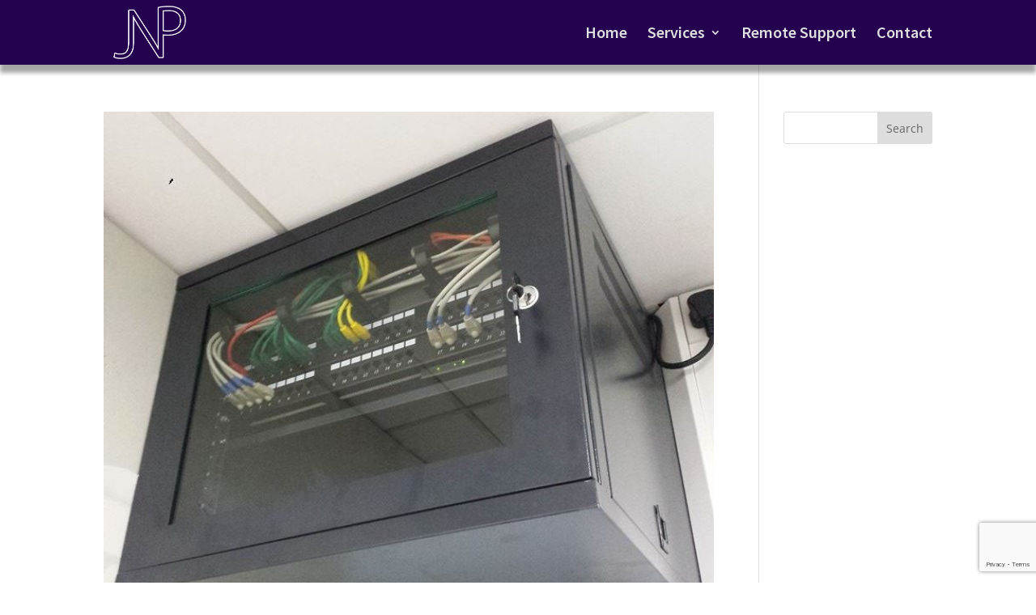

--- FILE ---
content_type: text/html; charset=utf-8
request_url: https://www.google.com/recaptcha/api2/anchor?ar=1&k=6Le8OKMUAAAAAERYthe_bnGi8YSFGoFVlKts84wF&co=aHR0cHM6Ly93d3cuam5wdGVjaG5pY2FsLmNvLnVrOjQ0Mw..&hl=en&v=7gg7H51Q-naNfhmCP3_R47ho&size=invisible&anchor-ms=20000&execute-ms=30000&cb=g6hu7m6zmrze
body_size: 49224
content:
<!DOCTYPE HTML><html dir="ltr" lang="en"><head><meta http-equiv="Content-Type" content="text/html; charset=UTF-8">
<meta http-equiv="X-UA-Compatible" content="IE=edge">
<title>reCAPTCHA</title>
<style type="text/css">
/* cyrillic-ext */
@font-face {
  font-family: 'Roboto';
  font-style: normal;
  font-weight: 400;
  font-stretch: 100%;
  src: url(//fonts.gstatic.com/s/roboto/v48/KFO7CnqEu92Fr1ME7kSn66aGLdTylUAMa3GUBHMdazTgWw.woff2) format('woff2');
  unicode-range: U+0460-052F, U+1C80-1C8A, U+20B4, U+2DE0-2DFF, U+A640-A69F, U+FE2E-FE2F;
}
/* cyrillic */
@font-face {
  font-family: 'Roboto';
  font-style: normal;
  font-weight: 400;
  font-stretch: 100%;
  src: url(//fonts.gstatic.com/s/roboto/v48/KFO7CnqEu92Fr1ME7kSn66aGLdTylUAMa3iUBHMdazTgWw.woff2) format('woff2');
  unicode-range: U+0301, U+0400-045F, U+0490-0491, U+04B0-04B1, U+2116;
}
/* greek-ext */
@font-face {
  font-family: 'Roboto';
  font-style: normal;
  font-weight: 400;
  font-stretch: 100%;
  src: url(//fonts.gstatic.com/s/roboto/v48/KFO7CnqEu92Fr1ME7kSn66aGLdTylUAMa3CUBHMdazTgWw.woff2) format('woff2');
  unicode-range: U+1F00-1FFF;
}
/* greek */
@font-face {
  font-family: 'Roboto';
  font-style: normal;
  font-weight: 400;
  font-stretch: 100%;
  src: url(//fonts.gstatic.com/s/roboto/v48/KFO7CnqEu92Fr1ME7kSn66aGLdTylUAMa3-UBHMdazTgWw.woff2) format('woff2');
  unicode-range: U+0370-0377, U+037A-037F, U+0384-038A, U+038C, U+038E-03A1, U+03A3-03FF;
}
/* math */
@font-face {
  font-family: 'Roboto';
  font-style: normal;
  font-weight: 400;
  font-stretch: 100%;
  src: url(//fonts.gstatic.com/s/roboto/v48/KFO7CnqEu92Fr1ME7kSn66aGLdTylUAMawCUBHMdazTgWw.woff2) format('woff2');
  unicode-range: U+0302-0303, U+0305, U+0307-0308, U+0310, U+0312, U+0315, U+031A, U+0326-0327, U+032C, U+032F-0330, U+0332-0333, U+0338, U+033A, U+0346, U+034D, U+0391-03A1, U+03A3-03A9, U+03B1-03C9, U+03D1, U+03D5-03D6, U+03F0-03F1, U+03F4-03F5, U+2016-2017, U+2034-2038, U+203C, U+2040, U+2043, U+2047, U+2050, U+2057, U+205F, U+2070-2071, U+2074-208E, U+2090-209C, U+20D0-20DC, U+20E1, U+20E5-20EF, U+2100-2112, U+2114-2115, U+2117-2121, U+2123-214F, U+2190, U+2192, U+2194-21AE, U+21B0-21E5, U+21F1-21F2, U+21F4-2211, U+2213-2214, U+2216-22FF, U+2308-230B, U+2310, U+2319, U+231C-2321, U+2336-237A, U+237C, U+2395, U+239B-23B7, U+23D0, U+23DC-23E1, U+2474-2475, U+25AF, U+25B3, U+25B7, U+25BD, U+25C1, U+25CA, U+25CC, U+25FB, U+266D-266F, U+27C0-27FF, U+2900-2AFF, U+2B0E-2B11, U+2B30-2B4C, U+2BFE, U+3030, U+FF5B, U+FF5D, U+1D400-1D7FF, U+1EE00-1EEFF;
}
/* symbols */
@font-face {
  font-family: 'Roboto';
  font-style: normal;
  font-weight: 400;
  font-stretch: 100%;
  src: url(//fonts.gstatic.com/s/roboto/v48/KFO7CnqEu92Fr1ME7kSn66aGLdTylUAMaxKUBHMdazTgWw.woff2) format('woff2');
  unicode-range: U+0001-000C, U+000E-001F, U+007F-009F, U+20DD-20E0, U+20E2-20E4, U+2150-218F, U+2190, U+2192, U+2194-2199, U+21AF, U+21E6-21F0, U+21F3, U+2218-2219, U+2299, U+22C4-22C6, U+2300-243F, U+2440-244A, U+2460-24FF, U+25A0-27BF, U+2800-28FF, U+2921-2922, U+2981, U+29BF, U+29EB, U+2B00-2BFF, U+4DC0-4DFF, U+FFF9-FFFB, U+10140-1018E, U+10190-1019C, U+101A0, U+101D0-101FD, U+102E0-102FB, U+10E60-10E7E, U+1D2C0-1D2D3, U+1D2E0-1D37F, U+1F000-1F0FF, U+1F100-1F1AD, U+1F1E6-1F1FF, U+1F30D-1F30F, U+1F315, U+1F31C, U+1F31E, U+1F320-1F32C, U+1F336, U+1F378, U+1F37D, U+1F382, U+1F393-1F39F, U+1F3A7-1F3A8, U+1F3AC-1F3AF, U+1F3C2, U+1F3C4-1F3C6, U+1F3CA-1F3CE, U+1F3D4-1F3E0, U+1F3ED, U+1F3F1-1F3F3, U+1F3F5-1F3F7, U+1F408, U+1F415, U+1F41F, U+1F426, U+1F43F, U+1F441-1F442, U+1F444, U+1F446-1F449, U+1F44C-1F44E, U+1F453, U+1F46A, U+1F47D, U+1F4A3, U+1F4B0, U+1F4B3, U+1F4B9, U+1F4BB, U+1F4BF, U+1F4C8-1F4CB, U+1F4D6, U+1F4DA, U+1F4DF, U+1F4E3-1F4E6, U+1F4EA-1F4ED, U+1F4F7, U+1F4F9-1F4FB, U+1F4FD-1F4FE, U+1F503, U+1F507-1F50B, U+1F50D, U+1F512-1F513, U+1F53E-1F54A, U+1F54F-1F5FA, U+1F610, U+1F650-1F67F, U+1F687, U+1F68D, U+1F691, U+1F694, U+1F698, U+1F6AD, U+1F6B2, U+1F6B9-1F6BA, U+1F6BC, U+1F6C6-1F6CF, U+1F6D3-1F6D7, U+1F6E0-1F6EA, U+1F6F0-1F6F3, U+1F6F7-1F6FC, U+1F700-1F7FF, U+1F800-1F80B, U+1F810-1F847, U+1F850-1F859, U+1F860-1F887, U+1F890-1F8AD, U+1F8B0-1F8BB, U+1F8C0-1F8C1, U+1F900-1F90B, U+1F93B, U+1F946, U+1F984, U+1F996, U+1F9E9, U+1FA00-1FA6F, U+1FA70-1FA7C, U+1FA80-1FA89, U+1FA8F-1FAC6, U+1FACE-1FADC, U+1FADF-1FAE9, U+1FAF0-1FAF8, U+1FB00-1FBFF;
}
/* vietnamese */
@font-face {
  font-family: 'Roboto';
  font-style: normal;
  font-weight: 400;
  font-stretch: 100%;
  src: url(//fonts.gstatic.com/s/roboto/v48/KFO7CnqEu92Fr1ME7kSn66aGLdTylUAMa3OUBHMdazTgWw.woff2) format('woff2');
  unicode-range: U+0102-0103, U+0110-0111, U+0128-0129, U+0168-0169, U+01A0-01A1, U+01AF-01B0, U+0300-0301, U+0303-0304, U+0308-0309, U+0323, U+0329, U+1EA0-1EF9, U+20AB;
}
/* latin-ext */
@font-face {
  font-family: 'Roboto';
  font-style: normal;
  font-weight: 400;
  font-stretch: 100%;
  src: url(//fonts.gstatic.com/s/roboto/v48/KFO7CnqEu92Fr1ME7kSn66aGLdTylUAMa3KUBHMdazTgWw.woff2) format('woff2');
  unicode-range: U+0100-02BA, U+02BD-02C5, U+02C7-02CC, U+02CE-02D7, U+02DD-02FF, U+0304, U+0308, U+0329, U+1D00-1DBF, U+1E00-1E9F, U+1EF2-1EFF, U+2020, U+20A0-20AB, U+20AD-20C0, U+2113, U+2C60-2C7F, U+A720-A7FF;
}
/* latin */
@font-face {
  font-family: 'Roboto';
  font-style: normal;
  font-weight: 400;
  font-stretch: 100%;
  src: url(//fonts.gstatic.com/s/roboto/v48/KFO7CnqEu92Fr1ME7kSn66aGLdTylUAMa3yUBHMdazQ.woff2) format('woff2');
  unicode-range: U+0000-00FF, U+0131, U+0152-0153, U+02BB-02BC, U+02C6, U+02DA, U+02DC, U+0304, U+0308, U+0329, U+2000-206F, U+20AC, U+2122, U+2191, U+2193, U+2212, U+2215, U+FEFF, U+FFFD;
}
/* cyrillic-ext */
@font-face {
  font-family: 'Roboto';
  font-style: normal;
  font-weight: 500;
  font-stretch: 100%;
  src: url(//fonts.gstatic.com/s/roboto/v48/KFO7CnqEu92Fr1ME7kSn66aGLdTylUAMa3GUBHMdazTgWw.woff2) format('woff2');
  unicode-range: U+0460-052F, U+1C80-1C8A, U+20B4, U+2DE0-2DFF, U+A640-A69F, U+FE2E-FE2F;
}
/* cyrillic */
@font-face {
  font-family: 'Roboto';
  font-style: normal;
  font-weight: 500;
  font-stretch: 100%;
  src: url(//fonts.gstatic.com/s/roboto/v48/KFO7CnqEu92Fr1ME7kSn66aGLdTylUAMa3iUBHMdazTgWw.woff2) format('woff2');
  unicode-range: U+0301, U+0400-045F, U+0490-0491, U+04B0-04B1, U+2116;
}
/* greek-ext */
@font-face {
  font-family: 'Roboto';
  font-style: normal;
  font-weight: 500;
  font-stretch: 100%;
  src: url(//fonts.gstatic.com/s/roboto/v48/KFO7CnqEu92Fr1ME7kSn66aGLdTylUAMa3CUBHMdazTgWw.woff2) format('woff2');
  unicode-range: U+1F00-1FFF;
}
/* greek */
@font-face {
  font-family: 'Roboto';
  font-style: normal;
  font-weight: 500;
  font-stretch: 100%;
  src: url(//fonts.gstatic.com/s/roboto/v48/KFO7CnqEu92Fr1ME7kSn66aGLdTylUAMa3-UBHMdazTgWw.woff2) format('woff2');
  unicode-range: U+0370-0377, U+037A-037F, U+0384-038A, U+038C, U+038E-03A1, U+03A3-03FF;
}
/* math */
@font-face {
  font-family: 'Roboto';
  font-style: normal;
  font-weight: 500;
  font-stretch: 100%;
  src: url(//fonts.gstatic.com/s/roboto/v48/KFO7CnqEu92Fr1ME7kSn66aGLdTylUAMawCUBHMdazTgWw.woff2) format('woff2');
  unicode-range: U+0302-0303, U+0305, U+0307-0308, U+0310, U+0312, U+0315, U+031A, U+0326-0327, U+032C, U+032F-0330, U+0332-0333, U+0338, U+033A, U+0346, U+034D, U+0391-03A1, U+03A3-03A9, U+03B1-03C9, U+03D1, U+03D5-03D6, U+03F0-03F1, U+03F4-03F5, U+2016-2017, U+2034-2038, U+203C, U+2040, U+2043, U+2047, U+2050, U+2057, U+205F, U+2070-2071, U+2074-208E, U+2090-209C, U+20D0-20DC, U+20E1, U+20E5-20EF, U+2100-2112, U+2114-2115, U+2117-2121, U+2123-214F, U+2190, U+2192, U+2194-21AE, U+21B0-21E5, U+21F1-21F2, U+21F4-2211, U+2213-2214, U+2216-22FF, U+2308-230B, U+2310, U+2319, U+231C-2321, U+2336-237A, U+237C, U+2395, U+239B-23B7, U+23D0, U+23DC-23E1, U+2474-2475, U+25AF, U+25B3, U+25B7, U+25BD, U+25C1, U+25CA, U+25CC, U+25FB, U+266D-266F, U+27C0-27FF, U+2900-2AFF, U+2B0E-2B11, U+2B30-2B4C, U+2BFE, U+3030, U+FF5B, U+FF5D, U+1D400-1D7FF, U+1EE00-1EEFF;
}
/* symbols */
@font-face {
  font-family: 'Roboto';
  font-style: normal;
  font-weight: 500;
  font-stretch: 100%;
  src: url(//fonts.gstatic.com/s/roboto/v48/KFO7CnqEu92Fr1ME7kSn66aGLdTylUAMaxKUBHMdazTgWw.woff2) format('woff2');
  unicode-range: U+0001-000C, U+000E-001F, U+007F-009F, U+20DD-20E0, U+20E2-20E4, U+2150-218F, U+2190, U+2192, U+2194-2199, U+21AF, U+21E6-21F0, U+21F3, U+2218-2219, U+2299, U+22C4-22C6, U+2300-243F, U+2440-244A, U+2460-24FF, U+25A0-27BF, U+2800-28FF, U+2921-2922, U+2981, U+29BF, U+29EB, U+2B00-2BFF, U+4DC0-4DFF, U+FFF9-FFFB, U+10140-1018E, U+10190-1019C, U+101A0, U+101D0-101FD, U+102E0-102FB, U+10E60-10E7E, U+1D2C0-1D2D3, U+1D2E0-1D37F, U+1F000-1F0FF, U+1F100-1F1AD, U+1F1E6-1F1FF, U+1F30D-1F30F, U+1F315, U+1F31C, U+1F31E, U+1F320-1F32C, U+1F336, U+1F378, U+1F37D, U+1F382, U+1F393-1F39F, U+1F3A7-1F3A8, U+1F3AC-1F3AF, U+1F3C2, U+1F3C4-1F3C6, U+1F3CA-1F3CE, U+1F3D4-1F3E0, U+1F3ED, U+1F3F1-1F3F3, U+1F3F5-1F3F7, U+1F408, U+1F415, U+1F41F, U+1F426, U+1F43F, U+1F441-1F442, U+1F444, U+1F446-1F449, U+1F44C-1F44E, U+1F453, U+1F46A, U+1F47D, U+1F4A3, U+1F4B0, U+1F4B3, U+1F4B9, U+1F4BB, U+1F4BF, U+1F4C8-1F4CB, U+1F4D6, U+1F4DA, U+1F4DF, U+1F4E3-1F4E6, U+1F4EA-1F4ED, U+1F4F7, U+1F4F9-1F4FB, U+1F4FD-1F4FE, U+1F503, U+1F507-1F50B, U+1F50D, U+1F512-1F513, U+1F53E-1F54A, U+1F54F-1F5FA, U+1F610, U+1F650-1F67F, U+1F687, U+1F68D, U+1F691, U+1F694, U+1F698, U+1F6AD, U+1F6B2, U+1F6B9-1F6BA, U+1F6BC, U+1F6C6-1F6CF, U+1F6D3-1F6D7, U+1F6E0-1F6EA, U+1F6F0-1F6F3, U+1F6F7-1F6FC, U+1F700-1F7FF, U+1F800-1F80B, U+1F810-1F847, U+1F850-1F859, U+1F860-1F887, U+1F890-1F8AD, U+1F8B0-1F8BB, U+1F8C0-1F8C1, U+1F900-1F90B, U+1F93B, U+1F946, U+1F984, U+1F996, U+1F9E9, U+1FA00-1FA6F, U+1FA70-1FA7C, U+1FA80-1FA89, U+1FA8F-1FAC6, U+1FACE-1FADC, U+1FADF-1FAE9, U+1FAF0-1FAF8, U+1FB00-1FBFF;
}
/* vietnamese */
@font-face {
  font-family: 'Roboto';
  font-style: normal;
  font-weight: 500;
  font-stretch: 100%;
  src: url(//fonts.gstatic.com/s/roboto/v48/KFO7CnqEu92Fr1ME7kSn66aGLdTylUAMa3OUBHMdazTgWw.woff2) format('woff2');
  unicode-range: U+0102-0103, U+0110-0111, U+0128-0129, U+0168-0169, U+01A0-01A1, U+01AF-01B0, U+0300-0301, U+0303-0304, U+0308-0309, U+0323, U+0329, U+1EA0-1EF9, U+20AB;
}
/* latin-ext */
@font-face {
  font-family: 'Roboto';
  font-style: normal;
  font-weight: 500;
  font-stretch: 100%;
  src: url(//fonts.gstatic.com/s/roboto/v48/KFO7CnqEu92Fr1ME7kSn66aGLdTylUAMa3KUBHMdazTgWw.woff2) format('woff2');
  unicode-range: U+0100-02BA, U+02BD-02C5, U+02C7-02CC, U+02CE-02D7, U+02DD-02FF, U+0304, U+0308, U+0329, U+1D00-1DBF, U+1E00-1E9F, U+1EF2-1EFF, U+2020, U+20A0-20AB, U+20AD-20C0, U+2113, U+2C60-2C7F, U+A720-A7FF;
}
/* latin */
@font-face {
  font-family: 'Roboto';
  font-style: normal;
  font-weight: 500;
  font-stretch: 100%;
  src: url(//fonts.gstatic.com/s/roboto/v48/KFO7CnqEu92Fr1ME7kSn66aGLdTylUAMa3yUBHMdazQ.woff2) format('woff2');
  unicode-range: U+0000-00FF, U+0131, U+0152-0153, U+02BB-02BC, U+02C6, U+02DA, U+02DC, U+0304, U+0308, U+0329, U+2000-206F, U+20AC, U+2122, U+2191, U+2193, U+2212, U+2215, U+FEFF, U+FFFD;
}
/* cyrillic-ext */
@font-face {
  font-family: 'Roboto';
  font-style: normal;
  font-weight: 900;
  font-stretch: 100%;
  src: url(//fonts.gstatic.com/s/roboto/v48/KFO7CnqEu92Fr1ME7kSn66aGLdTylUAMa3GUBHMdazTgWw.woff2) format('woff2');
  unicode-range: U+0460-052F, U+1C80-1C8A, U+20B4, U+2DE0-2DFF, U+A640-A69F, U+FE2E-FE2F;
}
/* cyrillic */
@font-face {
  font-family: 'Roboto';
  font-style: normal;
  font-weight: 900;
  font-stretch: 100%;
  src: url(//fonts.gstatic.com/s/roboto/v48/KFO7CnqEu92Fr1ME7kSn66aGLdTylUAMa3iUBHMdazTgWw.woff2) format('woff2');
  unicode-range: U+0301, U+0400-045F, U+0490-0491, U+04B0-04B1, U+2116;
}
/* greek-ext */
@font-face {
  font-family: 'Roboto';
  font-style: normal;
  font-weight: 900;
  font-stretch: 100%;
  src: url(//fonts.gstatic.com/s/roboto/v48/KFO7CnqEu92Fr1ME7kSn66aGLdTylUAMa3CUBHMdazTgWw.woff2) format('woff2');
  unicode-range: U+1F00-1FFF;
}
/* greek */
@font-face {
  font-family: 'Roboto';
  font-style: normal;
  font-weight: 900;
  font-stretch: 100%;
  src: url(//fonts.gstatic.com/s/roboto/v48/KFO7CnqEu92Fr1ME7kSn66aGLdTylUAMa3-UBHMdazTgWw.woff2) format('woff2');
  unicode-range: U+0370-0377, U+037A-037F, U+0384-038A, U+038C, U+038E-03A1, U+03A3-03FF;
}
/* math */
@font-face {
  font-family: 'Roboto';
  font-style: normal;
  font-weight: 900;
  font-stretch: 100%;
  src: url(//fonts.gstatic.com/s/roboto/v48/KFO7CnqEu92Fr1ME7kSn66aGLdTylUAMawCUBHMdazTgWw.woff2) format('woff2');
  unicode-range: U+0302-0303, U+0305, U+0307-0308, U+0310, U+0312, U+0315, U+031A, U+0326-0327, U+032C, U+032F-0330, U+0332-0333, U+0338, U+033A, U+0346, U+034D, U+0391-03A1, U+03A3-03A9, U+03B1-03C9, U+03D1, U+03D5-03D6, U+03F0-03F1, U+03F4-03F5, U+2016-2017, U+2034-2038, U+203C, U+2040, U+2043, U+2047, U+2050, U+2057, U+205F, U+2070-2071, U+2074-208E, U+2090-209C, U+20D0-20DC, U+20E1, U+20E5-20EF, U+2100-2112, U+2114-2115, U+2117-2121, U+2123-214F, U+2190, U+2192, U+2194-21AE, U+21B0-21E5, U+21F1-21F2, U+21F4-2211, U+2213-2214, U+2216-22FF, U+2308-230B, U+2310, U+2319, U+231C-2321, U+2336-237A, U+237C, U+2395, U+239B-23B7, U+23D0, U+23DC-23E1, U+2474-2475, U+25AF, U+25B3, U+25B7, U+25BD, U+25C1, U+25CA, U+25CC, U+25FB, U+266D-266F, U+27C0-27FF, U+2900-2AFF, U+2B0E-2B11, U+2B30-2B4C, U+2BFE, U+3030, U+FF5B, U+FF5D, U+1D400-1D7FF, U+1EE00-1EEFF;
}
/* symbols */
@font-face {
  font-family: 'Roboto';
  font-style: normal;
  font-weight: 900;
  font-stretch: 100%;
  src: url(//fonts.gstatic.com/s/roboto/v48/KFO7CnqEu92Fr1ME7kSn66aGLdTylUAMaxKUBHMdazTgWw.woff2) format('woff2');
  unicode-range: U+0001-000C, U+000E-001F, U+007F-009F, U+20DD-20E0, U+20E2-20E4, U+2150-218F, U+2190, U+2192, U+2194-2199, U+21AF, U+21E6-21F0, U+21F3, U+2218-2219, U+2299, U+22C4-22C6, U+2300-243F, U+2440-244A, U+2460-24FF, U+25A0-27BF, U+2800-28FF, U+2921-2922, U+2981, U+29BF, U+29EB, U+2B00-2BFF, U+4DC0-4DFF, U+FFF9-FFFB, U+10140-1018E, U+10190-1019C, U+101A0, U+101D0-101FD, U+102E0-102FB, U+10E60-10E7E, U+1D2C0-1D2D3, U+1D2E0-1D37F, U+1F000-1F0FF, U+1F100-1F1AD, U+1F1E6-1F1FF, U+1F30D-1F30F, U+1F315, U+1F31C, U+1F31E, U+1F320-1F32C, U+1F336, U+1F378, U+1F37D, U+1F382, U+1F393-1F39F, U+1F3A7-1F3A8, U+1F3AC-1F3AF, U+1F3C2, U+1F3C4-1F3C6, U+1F3CA-1F3CE, U+1F3D4-1F3E0, U+1F3ED, U+1F3F1-1F3F3, U+1F3F5-1F3F7, U+1F408, U+1F415, U+1F41F, U+1F426, U+1F43F, U+1F441-1F442, U+1F444, U+1F446-1F449, U+1F44C-1F44E, U+1F453, U+1F46A, U+1F47D, U+1F4A3, U+1F4B0, U+1F4B3, U+1F4B9, U+1F4BB, U+1F4BF, U+1F4C8-1F4CB, U+1F4D6, U+1F4DA, U+1F4DF, U+1F4E3-1F4E6, U+1F4EA-1F4ED, U+1F4F7, U+1F4F9-1F4FB, U+1F4FD-1F4FE, U+1F503, U+1F507-1F50B, U+1F50D, U+1F512-1F513, U+1F53E-1F54A, U+1F54F-1F5FA, U+1F610, U+1F650-1F67F, U+1F687, U+1F68D, U+1F691, U+1F694, U+1F698, U+1F6AD, U+1F6B2, U+1F6B9-1F6BA, U+1F6BC, U+1F6C6-1F6CF, U+1F6D3-1F6D7, U+1F6E0-1F6EA, U+1F6F0-1F6F3, U+1F6F7-1F6FC, U+1F700-1F7FF, U+1F800-1F80B, U+1F810-1F847, U+1F850-1F859, U+1F860-1F887, U+1F890-1F8AD, U+1F8B0-1F8BB, U+1F8C0-1F8C1, U+1F900-1F90B, U+1F93B, U+1F946, U+1F984, U+1F996, U+1F9E9, U+1FA00-1FA6F, U+1FA70-1FA7C, U+1FA80-1FA89, U+1FA8F-1FAC6, U+1FACE-1FADC, U+1FADF-1FAE9, U+1FAF0-1FAF8, U+1FB00-1FBFF;
}
/* vietnamese */
@font-face {
  font-family: 'Roboto';
  font-style: normal;
  font-weight: 900;
  font-stretch: 100%;
  src: url(//fonts.gstatic.com/s/roboto/v48/KFO7CnqEu92Fr1ME7kSn66aGLdTylUAMa3OUBHMdazTgWw.woff2) format('woff2');
  unicode-range: U+0102-0103, U+0110-0111, U+0128-0129, U+0168-0169, U+01A0-01A1, U+01AF-01B0, U+0300-0301, U+0303-0304, U+0308-0309, U+0323, U+0329, U+1EA0-1EF9, U+20AB;
}
/* latin-ext */
@font-face {
  font-family: 'Roboto';
  font-style: normal;
  font-weight: 900;
  font-stretch: 100%;
  src: url(//fonts.gstatic.com/s/roboto/v48/KFO7CnqEu92Fr1ME7kSn66aGLdTylUAMa3KUBHMdazTgWw.woff2) format('woff2');
  unicode-range: U+0100-02BA, U+02BD-02C5, U+02C7-02CC, U+02CE-02D7, U+02DD-02FF, U+0304, U+0308, U+0329, U+1D00-1DBF, U+1E00-1E9F, U+1EF2-1EFF, U+2020, U+20A0-20AB, U+20AD-20C0, U+2113, U+2C60-2C7F, U+A720-A7FF;
}
/* latin */
@font-face {
  font-family: 'Roboto';
  font-style: normal;
  font-weight: 900;
  font-stretch: 100%;
  src: url(//fonts.gstatic.com/s/roboto/v48/KFO7CnqEu92Fr1ME7kSn66aGLdTylUAMa3yUBHMdazQ.woff2) format('woff2');
  unicode-range: U+0000-00FF, U+0131, U+0152-0153, U+02BB-02BC, U+02C6, U+02DA, U+02DC, U+0304, U+0308, U+0329, U+2000-206F, U+20AC, U+2122, U+2191, U+2193, U+2212, U+2215, U+FEFF, U+FFFD;
}

</style>
<link rel="stylesheet" type="text/css" href="https://www.gstatic.com/recaptcha/releases/7gg7H51Q-naNfhmCP3_R47ho/styles__ltr.css">
<script nonce="kvcAw769zwIkVoAz71NZlw" type="text/javascript">window['__recaptcha_api'] = 'https://www.google.com/recaptcha/api2/';</script>
<script type="text/javascript" src="https://www.gstatic.com/recaptcha/releases/7gg7H51Q-naNfhmCP3_R47ho/recaptcha__en.js" nonce="kvcAw769zwIkVoAz71NZlw">
      
    </script></head>
<body><div id="rc-anchor-alert" class="rc-anchor-alert"></div>
<input type="hidden" id="recaptcha-token" value="[base64]">
<script type="text/javascript" nonce="kvcAw769zwIkVoAz71NZlw">
      recaptcha.anchor.Main.init("[\x22ainput\x22,[\x22bgdata\x22,\x22\x22,\[base64]/[base64]/bmV3IFpbdF0obVswXSk6Sz09Mj9uZXcgWlt0XShtWzBdLG1bMV0pOks9PTM/bmV3IFpbdF0obVswXSxtWzFdLG1bMl0pOks9PTQ/[base64]/[base64]/[base64]/[base64]/[base64]/[base64]/[base64]/[base64]/[base64]/[base64]/[base64]/[base64]/[base64]/[base64]\\u003d\\u003d\x22,\[base64]\\u003d\\u003d\x22,\x22wpPCkcODw59iKDJjwpfDicKEeRxbeWHDmsOMwo7DgxxvLcK/wpfDt8O4wrjCicKELwjDiHbDrsOTIcOIw7hsQFs6YTzDj1pxwr7DlWpwSMO9wozCicOsQDsRwoocwp/DtSzDjHcJwpsXXsOIFzthw4DDqU7CjRNnV3jCky1/[base64]/[base64]/DqVzCo8KGYcKWWiVOwpHDk1zDiAkka2/CnCzCkcOywr7Do8ORa3pswr3Dh8KpYXDCrsOjw7l3w4FSdcKYBcOMK8KWwqFOT8O2w5how5HDs39NAglQEcOvw49+LsOaYAI8O2MfTMKhVcO9wrESw4wMwpNbRMOGKMKABMOGS0/CrAdZw4Z/[base64]/[base64]/SDh5wrcdb8O4w7XDpSnDmkcHEClJwooVwq7Ct8O/wovDqcK7w4bDusKlQcOBwqTDlmcYGcK8asK/wrF2w6/Dn8KMSnDDncOZABXCmMOOfsOVJhN1w4jCiiXDhHPDgsKlwqTDnMKkNEpJFsOaw5Z6a2dSwr7DhCU6bsKMwpzClsKWORPDgzhnGEDCuS7Dn8O6wr3Dqg7Dl8Kjw4/CkTLClgbDtxw2e8OKSWg6QR7CkBtYLC08w7HDpMOxIE03bX3Cr8Kbw50PAncHUwbCq8OGwr7DqMKuw6nCjwbDpsOUw4jClVRbw5jDnsOhwpDDssKOV2bDicKbwp0xw64Twp/[base64]/CpC04d1HCp27DtsO+F8K1w7jDpQHCoXTCuA1qw4/[base64]/w5rDjCADwoDDhlohwrkWworDjsOywp/ClMKMw7TCm2Z+wqXDsw8JCn3Cv8Kmw5xjTn13UFnCtSTDpzBFw4wnwqDClUt+wr/[base64]/Dp8OjMTx8wpvDkhTDucK0wpHCrsKXwprDpcO7QsKfU8KSw6p4bCUYcwjCtMOKSMOFccO0cMK+wqDChTjChHzCk1YYVw1rMMKucQ3Cg1zDm17Dv8O9K8ORCMOWwq40c3vDu8Omw6DDmcKYD8K1wqYJw5HDjV/DoF8DFS9cwrLDjsKGw7jCusK4woQAw7VWPMKWHlXCnsK1w7c1wq3CtHvChl0Pw6zDlGFhfMKbwq/CpHtjw4QaZcKrwowKHB0oSDtNO8One3FtTcOZwo0idllbw6B/wqrDhsKEYsKqw4/[base64]/CqzpaEyfDlcKiJw7DniU7DcOTw4XDmcK8MlfCsnPCv8O/[base64]/Dk39KecONesK0RBLCvMOaw7fCiFR4w5PCicOEGcKsGMKuUgY2wrfDhsO9RMKHw6J4wrwlw7vCrGHCqhJ+RwQJe8OSw5EqKMOrw4rCgsKkw5MaRHRQwrnDoFjCkMO8G0pvKkzCphHDrAMnPUFaw6DCvUUHf8KQZMKCJj3Cr8O+w6zDrTXDvMOcAGLDmMK/wq1Iw5s8SwdacznDksOoSMKAUUAOCcOTw70QwrPDsy3Dh2omwpDCoMOyOcOIEGPDuC9zwpR5wrPDhcK/TUXCpyZqCsOFw7PDmcOVWsOAwrfCqE3CsQ0UVMKSTCF1bcKbX8Kiwo0dwowFwqXCsMKfw57CsXAJw6LCkmRvUsK6wpU4DcKBHk4yc8O+w57DisOaw67CuH/DgcKywqzDkWXDj0vDgzTDl8KMAkXCuzPCixbDrx1nw61twqJxw7rDuBcEwqrCmXBRw7vDlz/[base64]/ChMK1SjtBH8OsEMO8wo/[base64]/wqbDkMK0JhlEw6p0wqNYMMKDNBfDscKMJyDDhsONdDLCvz/Cu8KUKMOMO383wrbDqXcOw4tdwqc0woPDqzfDlsKSScKnwoMTFzRKFcOnfcKHGHTCpEZBw4AgQl4ww7nCu8KAOwDCmWnCt8ODDk7DpsOTTD5UJsKxw7bCqRFbw7vDoMKLw4/CmlMhXcOjPBsFYys/w5AXV2NbX8KMw4FxPWxmd0jDg8O/[base64]/[base64]/CosK3wq7DqMObG8KvwpF0SMKGwqXCmg3CssKvHcK4w6Ilw73DhBp/aj7CqcK6CkRLM8OMJBVoBVTDjlfDt8OTw7fDpQsOF2U5OwrClsOZXMKEZC8pwrMlLMKDw5k3F8OoN8OEwpleNFlgwojDssOpaB7DnsKQw7Zcw6rDocOow4fDk0nCpcOnwoJ5b8OhbgPDrsOUw6/[base64]/CqBoXVcOwwrxYw4fDpMOqVcOKwqcVw6pyLF3CusOzw4RJQFfDowNDwoDCssOcN8O5w5dXJMKow4/DtsOdw7zDmxzCicKHw5kOUxDDgsK3W8KUGMKROQhHGDB2ABPCisKdwrbCvhDDs8Oww6Q2BMK+wpoCKsOoDMOKIMKgJk7DrWnDqsKIODDDtMKHFBU/[base64]/Dvgwzw63DiArCvMOxLX5Yw5rCksOdw7pjw4VuDjBbSh9/AsK6w41nw7Eyw5rDvBdqw4Ibw5dUwodXwq/ClMK8K8OjRm5gJMKXwpZdFsO7w67DlcKgw7lZNMOsw5xeAQVQfsOwSnjDtcKWwr5KwocHw77DgMK0CMKmaAbDocOZwol/[base64]/CmRRSLcO9wrZMw4fDq8OpOSw0w7zDhgAuw7M0FgnCqmpAacOYw55Yw4zCisOgbMK8Oz3Dr11EwpfCg8KVdn5dw4LDl00yw5PDggPDr8ONwqU1CsOSwqhoTsO9NQjDrTERwphPw6Ywwq3CpxzDqcKeI37DrjLDvCDDlh/CgkV6wpE6RgnCjGPCuQhRJsKXw4rDqcKPEAvDhGFWw4HDvMOgwoNSD3LDnsOuasOTP8OiwoFOMjbCvcKJQB/DiMKrKBFvQcOzwp/CrhLCkMKrw7HCqT/CgjgAw5XDhMK2TsKHw4TCiMKLw5vClUfDhSY/H8O9SjrCllbDmkshDcKGIB0ow5lsFhl7JsO7wovCn8KcXcKyw5fDm3w8wqwuwoTCowjDv8Ouwplqwq/[base64]/CrMKdKsKHwoMjahVdQQAjUcKXw6ZQGsOiMsKAZjNFw7fDpsK0wqsCAWfCuh/DpcKJDzFZbsKuFxfCq3jCqCNUXzErw57CgsKkw5PCu1jDtMONwqIYPsKZw4HCsF7DnsK3VsKcw402JcKaw7XDn1/[base64]/DqsOow6MuKMKeBcKbwo8Awq11wqRBw7DDmsK1UCXCvQHCvcOjLsKTw6EXw7HDiMOaw6jDuVbCml/Dtz4xN8Ohwqc1wp1Nw6V3VsO4csK5wr/DjsKoXD/Dk33Dr8Okw7zCikPCocKcwqwfwrZTwoNvwodoWcOGRV/CosO2eAt1dcKjwqx2flh6w68owqvDl0NoWcOqw70Jw7d3LcOPZcKFwrHDhsKnQWfCtn/CugHCgcK8NsO0wp8cCQXCogfCksOGwpbCsMKEw5fCsH7Ds8O1woDDicOFwp7Cu8O9PMOTcFMuaDzCrMOGw6TDsgcTQRJYK8OzIwEIwr7DoDzDhsO+wqvDp8Kjw57DjB3CjSsdw7jDizbDg18Fw4DDg8KAdcK1w5rDlcOOw6NMwpB+w7/Co1o8w6cFw5ZNWcKLwr7DjcOMFMKtwrbCo0/CvsKFwrvCvcK/aVbCtsKew4w4w5Nuw4kLw6ATw4bDg1/CtMK+w6LDpMO6w5vCgcODw6VZwprDhD/[base64]/[base64]/ChcKHw5pFw5pDDMOpw5rDjT0UwqHDs3zDhjgLOnRqw6sOXsKTO8K4w4New4coMsKnw4/CrGfCmyjCqsOyw4bCssOmfh3ClyzCrgB1wqwBwpgZNBAFwpjDq8KeFmJ2fMK4w4d/K3UlwptTBArCj0BxdMOhwogJwpUFPMOuVMKvSlkdw5TCk0J9Gw83esOew7hZV8K9w5bCtH17wr7CkMOfw6VMw6xPwpPCkcKcwrHCl8OHCk7DhMKXw49uwqBGw6xRwoE+fcK9L8Oxwog1w5wHfCnDn3rCrsKLScO/[base64]/w6zDvsOyLcOHFQR1woDDs3PDu8OFIynCrMOHc3Ahw7nDkV7Do1vDtWIWwpwywoshw6FDwpTCiQXCmg/DogB5w5khw7kUw6PDq8K5wo3DhMOVMFnDrcOwbCovw7NXwpRHwoZUw7UnH195w6PDp8Ohw6LCkcKfwrYnVndxw4pzLEjCosOawrfCscKkwowaw4sKI3VPWCVrOEVTw6ETwp/CrcKkwqDCniTDrMKvw5vCgnNMw4BMw7Ytw4vDrADCnMKSw57CvsKzw5HCozVmS8KKesOGwoNLecOkw6bCkcO8ZcOqZMKtwozCu1Ufw6l6wqbDkcOaAMOPFj/CucO+wpJOwqzCgMO/[base64]/RgsRCsOJSgN8H8Ouw40iw4TDmDbDpQfDoy9qNXksNcKOwrbDj8OnbBnDlMKkMcO/OcOAwqPDlTg1YQh8wqLDh8O5wq1iw7bClGTDrw/[base64]/Dp3DCg1osFkFHSS0dwptCHsOjwoVfwr9ywrTDp1TDojVPXzEkw67DkcO3IR17wp/Dv8KUwp/ClsOqBWvCl8K8SUnCqBHDnUfCq8K+w7TCrA5Fwr4kSS5XHcKqOmvDjgYHVWTDpMK8wpHDi8KaV3zDkcOFw6gtP8Kjw5TDkMOIw4XDtMKYWsO8wq9Uw40PwpnCvMKpwqLDiMKowq/Dm8KkwpPCh1lKHwbCk8O4f8KtAmdhwpBwwp3CncKOw5rDpxXCmMK5wp/DgVhpbxFSDUrCo13CnsO4w6hKwrE1HMK7wrDCn8Ovw6Ujw4pRw586wqN5wqBEPcO/HsO5O8OQTsKEw680FcOoZsOVwqHDhw3CnMOMUFjChMOGw6JNwpRLZE9ScynDq2tSwpvCvMONem4owojCkB3DhhgKNsKpWU9pQBwYE8KEQUd4EMOgMsOBeBPDhMO1R17Dj8KtwrZseFXCkcKJwprDum/[base64]/[base64]/DomZ1bcKNw7LDuMOKA8Kxw5NODh4iH8OawrzCoz7DgTbCk8OIZ0JOwr5Owr1odsKpbz7ClcOJwqrCnC/DpUd0w5DDlnbDiCbChCpPwqnCr8OXwqYHw4cIZMKNanfCu8KZGMOewp3DsA4owo/[base64]/Djl7DplVgZsONM8KFA8ORw6HDrcKKLRdWwqPCn8O4c2UvLMKmKDTChn0LwoFUZlFmK8OCaULDlXrCksOpVsO6XArCjEcgcMK5c8KOw4jCtkdoesOVw4LCq8K7w4nDjzpYw7okMcORw5ZEK0/Dhj5fMVdDw54swopFZ8OXFiZibsKSWUvDiRIZY8OWwrkAw7/[base64]/Di15lw45ow6XCmVfDrmk6fMKFw7YRwrsMMAXCp8Ogch3DonVTZcOcTH3DpmXDr3jDmxNPO8KDdMKww7vDpMKKw5zDoMKgG8Khw4TCunjDvDzDoRB9wrhHw45bw4UrO8KswpDCjcO8EcKPw7jDmRDDqsO1a8O/wrDDu8Ktw5XChcKBw6J5wpApw7x6RTDChA/DmnE4XsKLUcKlfsKvw77Dugdjw7MJUD/CpyEswpM2NQLDuMKnwoHDmsKQwo/CgBJDw7rCncKRCMOTw5dFw6soLsK+w5d/H8KMwoLDvlzCkMKrw4zCkiMfEsKowpxpETfDssKTIQbDqsOcEH1TdybDrX3CoUxMw5gHc8Khc8OSw7/Cr8KAKmfDg8OZwqrDqMKywoBww5UfQsKwwozCvMKzw77Dgg7Cl8KTJRh1SFvDpMOPwoQUP2MewpzDgGZbVsKlw5wYXMKMaFbCo2DCjXfCgRIWNW3DksOOwrERYMOsHCDDv8KZE3NIwq3DuMKIwqnDv2/[base64]/dBwzIH05bcOjf1DCsMOoL8OVw4DDtsOmNcKAw6d5wrbCoMOaw5I+w6U4YsKvKjBbwrFDRMOhw4lDwpg0wq3Dj8KewrTCkQ7ClMO/[base64]/CRQyS13Dm8OtwqPDvwHCqmUTwprCm3rCi8KYw6nDssO7M8Ocw5vDoMK3bwpwEcKVw5rDpW1Ow6rCpm3Dp8K9NnDCukpDe0oaw6XCt3/[base64]/[base64]/CrAA5PsKiwonDkMOTwppywrTDplzDvkQHTT4TWUfDhMKew5Rfenocw5DDlMKbwrHCuT7CncKhVikDwqXCgXoPAMKVw6zDi8KYbMO4PsKew5vDk2wGG2TDih/DjcOlwrnDlATClcOPOBnClcKDw54vfHfCkHHDlAPDtBjDuywuw43DomdVXSIYSsKoVxUFVD7DicOVHH8JRMOjN8OrwrwJw6dBScKmY3EpwonCjsKvMU/DssKULsOsw5FSwqAXICJbw5bCqxXDpyhPw7dYwrQ+GcOzwpVoLDPCksK7YFYUw7rDnMKAw5/DoMK+wrHDuHfDshHCs3fCvDfDlMKeeTPCpHEXW8KBwppLwqvCjwHCjsKrGl7DvxzDocOcdsKuCcKjw5nDiEEwwr1lwopFKcO3wqdrwpbConDDpMKKTE7CpjZ1fMOAHyHDhFQ/BUhURMK9wpPCp8Onw4ZnM1nCn8KgYDFWw5MNEl7DomvCi8KWHcKwQsOzWsOiw7fCjVXDtFvCscKow49Bw45mFMKwwr3CslrDmhXDv0XDlRLDrwjCmhnDkSMcT1HDrCYcbRtdP8KNQTbDmMORwr7DrMKFwr5Jw5s1wq/Dpk/[base64]/DvMKnERplwqtQUzdxw4VYw6HCkcO1w53DlzfDv8K0w6oKF8O4SEnCrMOsaj1dwqfCgETCisKQJ8KNdnBeGmDDksOpw4LDn2jCgwPCk8Oew6xHDcOtwqHCnwrCkCslw5BtAsK9w6rCt8Ksw57Cs8OheFDDjcOCAjjCvRZYLMKMw642cXRWOBg8w4ZNw6c7a3w/[base64]/WMO0YiYxwrYCwrHDt8KAF8OBR8Oaw4BfM8OMw68Bw6nCkcOIwpQMw7gPwobDiR57ZSHDjsOyX8K9wqfDssKzbsK7dsOnBGrDjcKJw5/CoBcjwo7Di8O3F8Olw5A8JMOYw5TCtgwFOnk9wqskCU7Dp1Mmw5bCl8Kmw5oBw5vDksOowrnCscKaNEDCjm3DnC/DvsK7w5xgbMKDVMKPw7ZiNxbCpTDCkGM4wqR7QBPCs8Kfw6zDszgsAC9jwqtWwqB5wp93OzDDj2fDtUFLwqN0w799w7xGw5DDtlPDrMKrwqHDn8O3dXoew6/DkgLDm8K2wqXCuwLCmmMQe15Ww7/DkxnDni52FsKvTsOhw5FpPMOHw4bDrcKrPsO5c2RyOF0bZMKsMsKRwolTHXvCn8OMwrgEDyokw4AMXx/ChVzDl3U9w5TDmcKYCXHChTgkbMOhO8Oyw6DDlAVkw6xkw43ChyVrU8O2wqXCvMKIwpnCv8OmwqFdM8Kwwpo5wpvDojJDc10NC8KKwqzDisOGwrPCnMONPkwBZFwbCcKYw4oRw6hTwr3DocOUw5/CoH9dw7RQwrLDmsOsw4rCiMK5BB0swoYSDSMwwqrDlhdmwp9zwo7Dn8KowqdxFl8NQsOzw4d6wp4naTJke8OUwqwIYlRiWBbChnXDggYLw5jCqUfDpsOkFmh2acKnwqXDnn7Dpi8MMjDClsOGwpIQw6N0OMK/w5vDi8KPwo3DpMOIw6/CqMKgJMOEwrDCuCHDssKjwoNUdsK0IghEwpPCmsOpw47ChwzDhj1fw7vDtA8mw7hZw7zChsOhMC3Cp8OEw59Swq/ChmhYBxXCjjDDksKuw7fDu8KaGMKtw59YFMOYw6rDkcOyXCbDqVPCrDJswr7DtTfCkMO7LjZHAWHCgcOPRsKgZBnCkjLDucOZwpMNwr7CmwPDpXEqw4TDiFzClGvDqsOMVsKLwq7DnEIWOV/[base64]/CnsOPwoIkwqjCni7DnsOIwowvwowtw6cbSTPCqEwmwprCtknDu8OVcMO+w5lkwozCucKVO8KmasK5w5g9V0PCoVhRdcKxeMO1NcKLwpImBEPCnMOGTcKfw5XDl8O1wpQhBwNpw6HCtsKLOMOjwqEqYBzDkATCmMOWRcKtLlkmw5/DucKmw4E2b8OfwrxiasOjw4Vve8K/w7l+D8K8fx8awohpw6jCtMKNwoTCnsKUV8OkworCnl11w4TCi3jCl8KaecKXAcOlwo4GEMKAWcKvw68mEcOmwqXDicO5TmYgwqtcMcKSw5Flw59Dw6/DmVrCpinChMKawrHCncKCwp7CrwrCr8K6w5vCmsOob8OweWkZJFVMBVjDlwc8w4/Co3DCiMOSZ0svSMKUFCzDgB3CsUnDkcOHKsKhXBzCqMKfYD/[base64]/DlMOdwqEKworCnMKHLkbCiA82EcOtw5V/w44wwq5Gwq3DscKbZErDuMKEwrzCsAnCpsO9Q8OQwp5Fw5TDgnvClMK7K8KrRHphPsK4worDhGBmWsKeQ8OgwqNmZcOSIjARH8O0LMO5wovDmyN4CG02w5vDv8KtR3zCpMKnw5fDlDjDoErDgwXDrhkzwofCsMKkw6/DhzUKJkZ9wrZwSMKjwr1VwrPDh3TDqCXDvkxheTvCpMKFwpTDpMOJdjHDgHDCt2rDuyLCscOpW8OmIMO1wpRrC8K/wpNce8Kcw7Upb8K0wpF3YyQmeV7CmMKiCDbClHrDmXDCgV7Co1ZgdMK5ThFOw6HDjcKSwpI8wol4TcOZGw/CpH3CmMKvwqtIe3/Cj8Olw6kQMcOGwqPDhMKrXsOMwovCg1UKwpXDhRp+LMOyw4jCr8OUJcOIAcOSw44wfMKCw5sBe8OjwqfDgB/CtMKoEHXCm8KfX8O4OcO5w5HDv8OIajrDtsOlwpvDtMKGfMKkwojDgsODw5Zswok9DDcdw4VFUWIzXjrDuX7DhsOWQMK2VMOjw7gxLMOmD8Kdw6wywobCmsKQw7vDiQfDp8OqdMOzfi1mSQDCu8OgHsOVwqfDtcK/wo96w5rCpA02IGLCn2w+Q1QSGloYw5YfPcO+w5NCCQTCkjnDhcONw5d5wrhxacKBBV7CsAYvc8OvfRxHw7HCqsOOacK3UkdGw7lQEW3CrcOzXhHDqRlPwrLDusKSw6smw77Dv8KYVMOKfV/DpjfCpMOEw6zCgFIdwpjDtcOcworDiWgDwqpOw4k4XsK9N8KLwoXDukoVw5QpwofDpCctwp7DqsKLWzXDl8OWL8OJKBkRfwvCkDR/wrfDscO4CcOMwpjCjcOeKgkZw5FpwosVVsOVA8KxTzwCeMKCalpqw4Q0DcO4w4nDiVMWC8KdRsOUNcKKw5pDwrZ8w5TCm8OAw4TCunYqanTDrMKxwpokwqY3OgrCjzjDicO1Vx7DvcK0wqzCvMKaw5DDrRwjdXBZw6lzwrDDsMKBwqwXCsOuwpDDmR1Xwr/CkB/DmD7DicOhw70swq13SWsrwrFpF8OMwr4kTibCpTHCvzdjw48bw5R8DG/[base64]/[base64]/DrA95w4fDtcK9Ji7DocOowr0eIETDsRlSw7ANwprChXQ7T8O0ZnNow7QaVMKEwqxYwqJBQMKCbsO3w7NZBi3DoVHCncOTKcKaPMORMsK9w7fCqsKrwrYSw7bDn2cPw5nDohvCsWhnw4k/IMKPHA/CkMOjwrrCtsOKTcK7esKoTF0Qw6BcwqQqLcKSw6HDpU/Ds3oHF8KQLMKXwrTCrcKywqrCtsO4wrvCnsKLb8OGHgIwJcKYCHLDlcOiw60KIx42CzHDqsKKw4HDuxEcw6lfw4YufT7CtcOpwo/[base64]/DqsOCwrfCkTQEwpXDisOQT1w1w5/DrXpoYRFow4vCkEtLH2vClj3DgmPCmsOpwozDpHTDo1/DqcKUAnV2wrzDtcK9wqDDsMO2W8K1woE3cifDuSMWwoTDr0wUS8KAVsKCVQDCs8OeKMO7ccKOwoFBw7bCuF7CqcOScsK/esOtwoclK8ODw49dwprCncOHc2w+asKgw5l7esKIXlnDisOywptSZcO+w6fCjAHCphwnwrAnwrFfX8KYc8KsGQHDg2ZOXMKOwrHDqcK1w4PDv8KOw5nDrifCjnnChMK0wpPCsMKFw5fCsS7DnMKXN8OYcXbDtcO+wrTDvsOpw6zChMOEwpEIbMKcwptSYS4iwoQBwqM/C8KIw5vDr3/CjMK9w7LCgMKODgVGwpIVwqTCssKvw7wsGcKkP1nDrsO9wp7CmsOqwqTCsg7Dmy3Cu8OYw73DisOOwrQFwq0cPcOfwoUXw5JTWMOCwp8eQ8Kxwp9JbMKYwrRgw7pxwpHCnBnCqCjClkPCjMOMLsKxw4pPw6/Dk8O9AsOMHB4OBcKufxN5aMK6J8KTTcKtOMOcwpvDoUrDp8KXw7zCqCbDvAF+WSzCqiAUw61yw5k5woXDkRnDmhTDmMK5CsOxwoxswojDtsKnw7/DjGoARMKpO8KGwrTCi8OVATlHP33CpS8Lwp/DnF1Ow7LChWbCpFt/w5cyLWzClMO2wpYAwqPDqw1NAMKYHMKrGcK2NSkKFcKnUsOKw5YrejbDk2rCu8KJX39tfRtUwq5CJsKSw5Jmw5rCk09mw7bDmAPDocOKw63DgwjDlg/DoyNxwobDix00YsO2I0DChXjDgsOZw4ErBB1qw6cpesOBUsKbK04rE0TCmGnCn8OcWsODLcOWaWzCiMKteMOebEPCpTPCtsK8EsO/[base64]/DtsKEJsO/woXCm8KMw5kMwo0fwrU1acKPQDtxwpbDqcOSworCtcOwwofDo1XCj3TDgsOtwoNfwrzCvcK2YsKdwqZffcOdwqfCvDgeLsKmwr8gw5cPwp3DoMKfwqI9DcKPacOlwrHDsRPDiXDCiiAjdQcGRELDhcKoDcOEKGdLaX/DgjA7IAUdw7klVQrDozI/fSTClj8owq9KwoJWA8OkWcKEwqXDg8O/SsKFw44uSS4/S8OMw6XDjsOvw7sew40ewo/Cs8KtXMK5w4cOTsO7w74jw5HDucOUwoxGX8K4M8OHJMO/[base64]/DssKFDG7DoWPCjMKvDWxdw7HCi8ODw5YswpHCnMO6woJSw43CnsK/DW5BKyB7LcKpw5fDuWQUw5ATAEjDhsO/YsOhPsOmXxtHwrjDiCVywpnCowrDncOKw503XsOhwoI9S8KndMKdw6tQw47CiMKpURPClMKvw4zDiMOQwpTCt8KCGx8qw6U+cFvDsMK6wpvCosOswpnCjMOlw5TCvhPDiRtuwrbCq8O/BjFdWh7DowY1wrDCmMKEwqfDnlHCucOsw4Zgw4/[base64]/CkG7DssKZw4dNZMKowogHwqfDjMK3wpnDvyLDoScXJsOAw4ZkVsKBNcKoSzdqQFlVw7XDgcKBZVgwaMOBwqcuw5Umw7xIBjRHam4PKcKkdMOKwrjDsMKewonDsUfDpMOZBcKLKsKTP8KBw7XDqcKTw7bCvx/Cmw4lIHdMC1/[base64]/DhRFyw6Ubw7BswqQvIlQpwrUow5BuFwZPdkTDhkXDlcKQfTpvw7sCQhLCjCETcsKeM8OQw5zCtyrCv8KSwq3Ct8O9fsO/cjvChHRAw7LDgBHDpsO9w5gLwqnDjcKheCbCqBUSwqLCtCIiXCnDosK0wqUJwp7DqkFAf8KSwrt7wp3DrsKOw53DsFdZw4HCisKUwoJlw6d5LMK5wqnDtsK/PcOWSMOowq/Cu8K0w51ew5zCtcKhw7NuZ8KYbcO8e8Ohw4fDnEvDgMOXd3/DjgzDr3ISwoLCisO1DsO4wpQfwrA0OXsJwp4AE8OCw44JC0wowpoew6fDg1nCscKbP0onw7PClR95IcOLwoHDusOdwrrCpmbDscKeQhV8wrbDjl1/F8Ocwr9qwrvClcOjw6Vcw6luwqDCi09BThLCkcOKLipEw4XCgsKBJjxYwpTCt2TCqCsdFDLCkHYUFT/Cj0nCrhR+EjzCkMOPw7/CsS7Ct2MrBMO9woE5C8OHwoENw5zCn8OFZyR1wpvCh0HCrAXDjG7CsQUXTsOULsO6wrYlwpvCmBBwwpnCk8KPw5jDryjCoQ9tCBTCmMOdw6cHJ2MQDcKHw7/DqzXDlTpIewTDtMKZw5/CicOXRcOTw7PCiQkGw7Z9Un4GMnzDocOIfcK7w6FAw6LCqCLDt0XDg0N9bsKARlcjXl9gCsKwBcO4wpTChgXCncKuw6h/[base64]/DgsKxw6FEw5vCrcOHfMOJNcOsw7BHwrA7wqAeCk3DlsKOdsOyw7I8w7lwwrU/NjZKw7AZwrFAUcKOHFNDwqXDs8O2w7PDoMOmUALDpnXDuSDDgQLCvsKKNsKAKA7DisOfW8KKw7dxVgHCnkfDogTDtjwZwqHDrwdAw63DscOewqx+wrlpCBnCs8KNwpMiQS4oIcO7wpfCicK4e8ONDMKDwo8mbMOQw5bDsMKRDxRUw5fCjzlBXS59w7jCj8KbOsOVWy/[base64]/CkyEOTFkAwoLDm1LChRxrfG4gDF5oMMKyw4pgeyzDrMOzwoV2wqgwdsO5H8KzHhRCKMOFwpoBw49qw5XDvsOYSMOvS2fDv8O9NcOiwp7CrDxkw4vDsErCoWnCvsOgw7zDpsONwp0gw5IJEks/[base64]/CpX5Pw5/CkcO/w4IbBsK9wr3Dr8KzA8OFwrbDvMO1wpTCnRHCmn1ERmXDtsK8UBhqwrLDvMOKw6xLw6PCicOswqLCphVWQkZNwr5hwqDDnhV5w5Ivw4I0w53Dp8OPdsKbX8O2wpTCtMK4woDCjnJ6wqrCv8OSWzInNsKCLmTDui/CuynCh8KVDMKIw5XDm8OafVXCqsKMw5oiJ8OJwpfDtEHCksKEEG7Ds0vDjwLDukPDusOsw5QNw4nCjC/CqXI7wq8lw7MMDsKieMOawqxpwqVxwqnDi1PDqzI0w6TDuj/Cl1PDkBY/[base64]/w7HDpcKuw7hqMQc9GcKGw4UUcnXCvU5IWhvCpxlVbF4IworCvMKqLSIrw7Nswp8gwr7Dqn7CsMK+UVTCmMOKw6g9w5UQw6B7wrzCmgxIY8KVTcK/[base64]/[base64]/CkMOmw5Zawo3Di8KCwpVhw4Iww7hMwq0TdMKWGsOTZ2rDo8OoaGg/fMKiw5MBw6PDk1bCsx5vw4TCkMO2wrx+WcKnMmDDlMKqb8O+Zi3CqHnDs8KVTChMCiHCgsOvS1DCr8OJwqrDhwfCixrDlcOAwq1vM2NSCcOeaGJzw7Edw5Y1ecKDw7lBdHjDvMOew5TDrsKTecOZw5hQXw7CrwvCnMK5FsO9w7/DnsKFwpzCucO/wpfCumJ2wrEddnrCuS1QYkzDvTvCtcKWw7XDo3YRw6tbw7U5wrJPYcKaT8OaPSLDj8K2w6t5LD5bbMOQDiJlb8K3woZdT8OaOsO9WcKcbyXDomNuLcKzw4JDwpnDlMKzwoPDo8Khdz4Cw7lPHsO/wpvDuMOMc8KiHMOVw7d1w4MWwovDpkHDvMKtPWxFbnXDozjCt2YCNCNXByHCkw/Dr03Dm8OAWRNYXMKswoHDnnvChzfDs8KWwqzCncOEwoFHw4hGOErDtELCgw/DpBTDuwLCg8KbHsKWT8KIwpjDuzoubnzDusOSw7pWwrhrbx/[base64]/OAvDtsKqwpUGJMOiOCPDlsOpw4bDiMK/wosYw5B1a18aO1HDgl/Ct1rClizCu8K8YcO4csKlI1vDusOgdQ3DlXBNclPDtMKVMsO9woADNg07Y8OnVsKawpEeRcKZw4PDukkIHAbDrwxWwqkZwqjCjFHDswxLw6tcwr3CmULCq8O/SMKFwoPCkgFmworDnWxNfsKlQ2A5w4JXw5oTw5FcwrA0McOhO8OKU8OJY8KzDcOfw6nCqFLCsE7DlsKcwobDo8KqLE/[base64]/[base64]/DksOmC8K/KA1VTHXDj8Oow41hw4LDhDbCjUHCqzTDuHtQwpvDjMOow6sCJMOrw63CocKRw7goGcKSw5LCqcK1bMOWacOJw6JbXgNswpPDl2jDisO1QcO9w6sNwop7EMO9VsOuwoY5w44EQhTDujtfw5PCtiNQw6BCHmXCn8Kfw63Cm1zCtBB2f8KkcQTCu8KEwrnDtMO+wp/CiWIYecKewoUsVi3CsMOLwpQpFhAhw6rCusKsM8KQw6h0az7Ct8KQwrsVwrBSQsKgwoHDosKawpHDocOmJFfCon9SOhfDg1d8bjITUcOgw4cCPsKLZ8KLEMOOw69WRcKRw707DMK0LMKZVUJ/wpDCicKoRsODfAdFXsK/b8ObwrjCnQhZbTIywpJ7w43Cq8Olw6s3C8KZR8OVw4tvw5jCtcOTwppOccOZeMKcBnPCvsKtw44xw5hGGWhVccK5wqAaw5wGwpkDVcKgwpY0wrV0McOuJ8OUw68Ywp7Cu3XCkcKOwo3DqsO3Tws/cMKuYjfCvcKtwo1vwqHDlMOcFcK5w5/DqsOvwqApaMKkw6QEawTDuTYqfMKQwo3DjcOsw4w7f2XDuDnDtcOQWBTDpRV0SMKlPGfDucO2esOwOcONwpFuP8OTw5/[base64]/[base64]/[base64]/w6HCosOXwqnDjFbCpsORwqDDvnfCsSzCvmPDrsOUXW7DrkDDoMOywrvChMK4PMKNecKlKMO/[base64]/DmUdeWsO7a8KpVg4BTcOCw6fDnHVWekLCiBhYbXc1B1PDjXzDriTCoyjCncOmIMOkTsKvE8KLMcOQFn0OHV9jPMKSSmMWwq3CvsK2acK/wosrw64Ew5/[base64]/[base64]/[base64]/[base64]/CvzDDosKSCHDDpH7Cg8ODwpJADiUHw7x8woNnwpfCm8KKw5nDh8KxIMO4J0BHw7k0w6QIw4Mfw7TDn8OCUhzCrMKtOmnClmnDpj/DmMOTwpbDocOEXcKCQcObwoEVMMOPBcKkw7ZwdSPDqjnDr8Kiw4DCngctF8KzwoI2an01bxMpwrXCn1bCuG4ICV/[base64]/DkMKaWsO7wqXDmVFowqLDhnN/w7Yiw6w0IsOww44dw65sw5/[base64]/DrcKeISxkXi1Ww5BAwrwHw7PDpMKGBVLCvcObw6p/[base64]\\u003d\x22],null,[\x22conf\x22,null,\x226Le8OKMUAAAAAERYthe_bnGi8YSFGoFVlKts84wF\x22,0,null,null,null,0,[21,125,63,73,95,87,41,43,42,83,102,105,109,121],[-1442069,628],0,null,null,null,null,0,null,0,null,700,1,null,0,\[base64]/76lBhnEnQkZnOKMAhnM8xEZ\x22,0,0,null,null,1,null,0,1,null,null,null,0],\x22https://www.jnptechnical.co.uk:443\x22,null,[3,1,1],null,null,null,1,3600,[\x22https://www.google.com/intl/en/policies/privacy/\x22,\x22https://www.google.com/intl/en/policies/terms/\x22],\x224F98qoRCz3ddtHiq+8z+wF/jQRmVmoQHiv09ssBEeRI\\u003d\x22,1,0,null,1,1768885426956,0,0,[207,32,198,232],null,[183],\x22RC-JdohksbyOQGNvw\x22,null,null,null,null,null,\x220dAFcWeA612-m660kBFTi5Bty15Pn2PDXNZZpL2l9S5y--UmtZD8wNkM_wUdPptv8a23XSxj8LUPLbTFrBhMXt2UadW0yznAYfkA\x22,1768968226781]");
    </script></body></html>

--- FILE ---
content_type: text/css
request_url: https://www.jnptechnical.co.uk/wp-content/et-cache/global/et-divi-customizer-global.min.css?ver=1768049742
body_size: 1697
content:
#et_search_icon:hover,.mobile_menu_bar:before,.mobile_menu_bar:after,.et_toggle_slide_menu:after,.et-social-icon a:hover,.et_pb_sum,.et_pb_pricing li a,.et_pb_pricing_table_button,.et_overlay:before,.entry-summary p.price ins,.et_pb_member_social_links a:hover,.et_pb_widget li a:hover,.et_pb_filterable_portfolio .et_pb_portfolio_filters li a.active,.et_pb_filterable_portfolio .et_pb_portofolio_pagination ul li a.active,.et_pb_gallery .et_pb_gallery_pagination ul li a.active,.wp-pagenavi span.current,.wp-pagenavi a:hover,.nav-single a,.tagged_as a,.posted_in a{color:#25024f}.et_pb_contact_submit,.et_password_protected_form .et_submit_button,.et_pb_bg_layout_light .et_pb_newsletter_button,.comment-reply-link,.form-submit .et_pb_button,.et_pb_bg_layout_light .et_pb_promo_button,.et_pb_bg_layout_light .et_pb_more_button,.et_pb_contact p input[type="checkbox"]:checked+label i:before,.et_pb_bg_layout_light.et_pb_module.et_pb_button{color:#25024f}.footer-widget h4{color:#25024f}.et-search-form,.nav li ul,.et_mobile_menu,.footer-widget li:before,.et_pb_pricing li:before,blockquote{border-color:#25024f}.et_pb_counter_amount,.et_pb_featured_table .et_pb_pricing_heading,.et_quote_content,.et_link_content,.et_audio_content,.et_pb_post_slider.et_pb_bg_layout_dark,.et_slide_in_menu_container,.et_pb_contact p input[type="radio"]:checked+label i:before{background-color:#25024f}a{color:}#main-header,#main-header .nav li ul,.et-search-form,#main-header .et_mobile_menu{background-color:#25024f}#main-header .nav li ul{background-color:#3f3f3f}.et_secondary_nav_enabled #page-container #top-header{background-color:#25024f!important}#et-secondary-nav li ul{background-color:#25024f}.et_header_style_centered .mobile_nav .select_page,.et_header_style_split .mobile_nav .select_page,.et_nav_text_color_light #top-menu>li>a,.et_nav_text_color_dark #top-menu>li>a,#top-menu a,.et_mobile_menu li a,.et_nav_text_color_light .et_mobile_menu li a,.et_nav_text_color_dark .et_mobile_menu li a,#et_search_icon:before,.et_search_form_container input,span.et_close_search_field:after,#et-top-navigation .et-cart-info{color:#e0e0e0}.et_search_form_container input::-moz-placeholder{color:#e0e0e0}.et_search_form_container input::-webkit-input-placeholder{color:#e0e0e0}.et_search_form_container input:-ms-input-placeholder{color:#e0e0e0}#top-menu li a{font-size:20px}body.et_vertical_nav .container.et_search_form_container .et-search-form input{font-size:20px!important}#top-menu li.current-menu-ancestor>a,#top-menu li.current-menu-item>a,#top-menu li.current_page_item>a{color:#ffffff}#main-footer .footer-widget h4,#main-footer .widget_block h1,#main-footer .widget_block h2,#main-footer .widget_block h3,#main-footer .widget_block h4,#main-footer .widget_block h5,#main-footer .widget_block h6{color:#25024f}.footer-widget li:before{border-color:#25024f}body .et_pb_button{border-radius:10px}body.et_pb_button_helper_class .et_pb_button,body.et_pb_button_helper_class .et_pb_module.et_pb_button{color:#ffffff}body .et_pb_button:after{content:'N';font-size:20px}body .et_pb_bg_layout_light.et_pb_button:hover,body .et_pb_bg_layout_light .et_pb_button:hover,body .et_pb_button:hover{border-color:rgba(130,36,227,0.51)!important}@media only screen and (min-width:981px){#logo{max-height:86%}.et_pb_svg_logo #logo{height:86%}.et_fixed_nav #page-container .et-fixed-header#top-header{background-color:#25024f!important}.et_fixed_nav #page-container .et-fixed-header#top-header #et-secondary-nav li ul{background-color:#25024f}.et-fixed-header#main-header,.et-fixed-header#main-header .nav li ul,.et-fixed-header .et-search-form{background-color:#ffffff}.et-fixed-header #top-menu a,.et-fixed-header #et_search_icon:before,.et-fixed-header #et_top_search .et-search-form input,.et-fixed-header .et_search_form_container input,.et-fixed-header .et_close_search_field:after,.et-fixed-header #et-top-navigation .et-cart-info{color:#e0e0e0!important}.et-fixed-header .et_search_form_container input::-moz-placeholder{color:#e0e0e0!important}.et-fixed-header .et_search_form_container input::-webkit-input-placeholder{color:#e0e0e0!important}.et-fixed-header .et_search_form_container input:-ms-input-placeholder{color:#e0e0e0!important}.et-fixed-header #top-menu li.current-menu-ancestor>a,.et-fixed-header #top-menu li.current-menu-item>a,.et-fixed-header #top-menu li.current_page_item>a{color:#25024f!important}}@media only screen and (min-width:1350px){.et_pb_row{padding:27px 0}.et_pb_section{padding:54px 0}.single.et_pb_pagebuilder_layout.et_full_width_page .et_post_meta_wrapper{padding-top:81px}.et_pb_fullwidth_section{padding:0}}	#main-header,#et-top-navigation{font-family:'Source Sans Pro',Helvetica,Arial,Lucida,sans-serif}.et_pb_counter_0 .et_pb_counter_container{border-radius:10px}input#et_pb_contact_email_1{border-radius:10px}//button.et_pb_contact_submit.et_pb_button{color:#fff}//.et_contact_bottom_container{text-align:center;float:none!important}.et_contact_bottom_container{float:none!important;text-align:center!important}#logo{-webkit-transform:none!important}.et_pb_pricing li span:before{border-color:#25024f}div.et_pb_module.et_pb_toggle.et_pb_toggle.et_pb_toggle_item.et_pb_toggle_close{background-color:#ffffff;border-style:solid;border-color:#6b666b;border-width:1px;border-radius:10px;transition:all 0.5s ease-in-out 0s}.et_pb_module.et_pb_toggle.et_pb_toggle.et_pb_toggle_item.et_pb_toggle_open{border-radius:10px;transition:all 0.5s ease-in-out 0s}h5.et_pb_toggle_title{color:#454545;font-size:16px;text-align:center;font-weight:600;transition:all 0.5s ease-in-out 0s}h5.et_pb_toggle_title:hover{color:#d9d9d9;transition:all 0.5s ease-in-out 0s}.et_pb_toggle_title:before{color:#25024F;font-weight:200;transition:all 0.5s ease-in-out 0s}div.et_pb_toggle_content.clearfix p{text-align:center}.et_pb_toggle_open .et_pb_toggle_title:before{transform:rotate(180deg);content:"\43";transition:all 0.5s ease-in-out 0s;color:#d9d9d9}.et_pb_toggle_title:before{content:"\43";font-size:2em;transition:all 0.5s ease-in-out 0s;color:#25024F}@media only screen and (min-width:981px)#logo{max-height:97%!important}#main-header{-webkit-box-shadow:0px 10px 5px 0px rgba(0,0,0,0.35);-moz-box-shadow:0px 10px 5px 0px rgba(0,0,0,0.35);box-shadow:0px 10px 5px 0px rgba(0,0,0,0.35)}div.header-content h1{text-shadow:1px 2px 10px rgba(0,0,0,1)!important}.mobile_menu_bar:before{color:#fff}